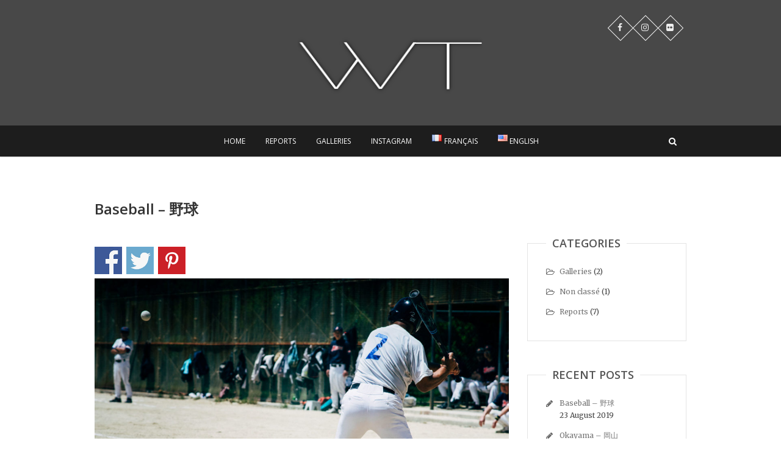

--- FILE ---
content_type: text/html; charset=UTF-8
request_url: https://wabi-tabi.com/2019/08/23/baseball-en/
body_size: 13458
content:
<!DOCTYPE html>
<html lang="en-US">
<head>
<meta charset="UTF-8" />
<link rel="profile" href="http://gmpg.org/xfn/11" />
<link rel="pingback" href="https://wabi-tabi.com/xmlrpc.php" />
<title>Baseball &#8211; 野球 &#8211; wabi-tabi</title>
<link rel='dns-prefetch' href='//www.google.com' />
<link rel='dns-prefetch' href='//fonts.googleapis.com' />
<link rel='dns-prefetch' href='//s.w.org' />
<link rel="alternate" type="application/rss+xml" title="wabi-tabi &raquo; Feed" href="https://wabi-tabi.com/en/feed/" />
<link rel="alternate" type="application/rss+xml" title="wabi-tabi &raquo; Comments Feed" href="https://wabi-tabi.com/en/comments/feed/" />
		<script type="text/javascript">
			window._wpemojiSettings = {"baseUrl":"https:\/\/s.w.org\/images\/core\/emoji\/13.0.1\/72x72\/","ext":".png","svgUrl":"https:\/\/s.w.org\/images\/core\/emoji\/13.0.1\/svg\/","svgExt":".svg","source":{"concatemoji":"https:\/\/wabi-tabi.com\/wp-includes\/js\/wp-emoji-release.min.js?ver=5.6.16"}};
			!function(e,a,t){var n,r,o,i=a.createElement("canvas"),p=i.getContext&&i.getContext("2d");function s(e,t){var a=String.fromCharCode;p.clearRect(0,0,i.width,i.height),p.fillText(a.apply(this,e),0,0);e=i.toDataURL();return p.clearRect(0,0,i.width,i.height),p.fillText(a.apply(this,t),0,0),e===i.toDataURL()}function c(e){var t=a.createElement("script");t.src=e,t.defer=t.type="text/javascript",a.getElementsByTagName("head")[0].appendChild(t)}for(o=Array("flag","emoji"),t.supports={everything:!0,everythingExceptFlag:!0},r=0;r<o.length;r++)t.supports[o[r]]=function(e){if(!p||!p.fillText)return!1;switch(p.textBaseline="top",p.font="600 32px Arial",e){case"flag":return s([127987,65039,8205,9895,65039],[127987,65039,8203,9895,65039])?!1:!s([55356,56826,55356,56819],[55356,56826,8203,55356,56819])&&!s([55356,57332,56128,56423,56128,56418,56128,56421,56128,56430,56128,56423,56128,56447],[55356,57332,8203,56128,56423,8203,56128,56418,8203,56128,56421,8203,56128,56430,8203,56128,56423,8203,56128,56447]);case"emoji":return!s([55357,56424,8205,55356,57212],[55357,56424,8203,55356,57212])}return!1}(o[r]),t.supports.everything=t.supports.everything&&t.supports[o[r]],"flag"!==o[r]&&(t.supports.everythingExceptFlag=t.supports.everythingExceptFlag&&t.supports[o[r]]);t.supports.everythingExceptFlag=t.supports.everythingExceptFlag&&!t.supports.flag,t.DOMReady=!1,t.readyCallback=function(){t.DOMReady=!0},t.supports.everything||(n=function(){t.readyCallback()},a.addEventListener?(a.addEventListener("DOMContentLoaded",n,!1),e.addEventListener("load",n,!1)):(e.attachEvent("onload",n),a.attachEvent("onreadystatechange",function(){"complete"===a.readyState&&t.readyCallback()})),(n=t.source||{}).concatemoji?c(n.concatemoji):n.wpemoji&&n.twemoji&&(c(n.twemoji),c(n.wpemoji)))}(window,document,window._wpemojiSettings);
		</script>
		<style type="text/css">
img.wp-smiley,
img.emoji {
	display: inline !important;
	border: none !important;
	box-shadow: none !important;
	height: 1em !important;
	width: 1em !important;
	margin: 0 .07em !important;
	vertical-align: -0.1em !important;
	background: none !important;
	padding: 0 !important;
}
</style>
	<link rel='stylesheet' id='sb_instagram_styles-css'  href='https://wabi-tabi.com/wp-content/plugins/instagram-feed/css/sbi-styles.min.css?ver=2.7' type='text/css' media='all' />
<link rel='stylesheet' id='wp-block-library-css'  href='https://wabi-tabi.com/wp-includes/css/dist/block-library/style.min.css?ver=5.6.16' type='text/css' media='all' />
<link rel='stylesheet' id='wc-block-vendors-style-css'  href='https://wabi-tabi.com/wp-content/plugins/woocommerce/packages/woocommerce-blocks/build/vendors-style.css?ver=4.0.0' type='text/css' media='all' />
<link rel='stylesheet' id='wc-block-style-css'  href='https://wabi-tabi.com/wp-content/plugins/woocommerce/packages/woocommerce-blocks/build/style.css?ver=4.0.0' type='text/css' media='all' />
<link rel='stylesheet' id='gdpr-css'  href='https://wabi-tabi.com/wp-content/plugins/gdpr/dist/css/public.css?ver=2.1.2' type='text/css' media='all' />
<link rel='stylesheet' id='responsive-lightbox-swipebox-css'  href='https://wabi-tabi.com/wp-content/plugins/responsive-lightbox/assets/swipebox/swipebox.min.css?ver=2.3.1' type='text/css' media='all' />
<link rel='stylesheet' id='woocommerce-layout-css'  href='https://wabi-tabi.com/wp-content/plugins/woocommerce/assets/css/woocommerce-layout.css?ver=4.9.5' type='text/css' media='all' />
<link rel='stylesheet' id='woocommerce-smallscreen-css'  href='https://wabi-tabi.com/wp-content/plugins/woocommerce/assets/css/woocommerce-smallscreen.css?ver=4.9.5' type='text/css' media='only screen and (max-width: 768px)' />
<link rel='stylesheet' id='woocommerce-general-css'  href='https://wabi-tabi.com/wp-content/plugins/woocommerce/assets/css/woocommerce.css?ver=4.9.5' type='text/css' media='all' />
<style id='woocommerce-inline-inline-css' type='text/css'>
.woocommerce form .form-row .required { visibility: visible; }
</style>
<link rel='stylesheet' id='ez-icomoon-css'  href='https://wabi-tabi.com/wp-content/plugins/easy-table-of-contents/vendor/icomoon/style.min.css?ver=2.0.15' type='text/css' media='all' />
<link rel='stylesheet' id='ez-toc-css'  href='https://wabi-tabi.com/wp-content/plugins/easy-table-of-contents/assets/css/screen.min.css?ver=2.0.15' type='text/css' media='all' />
<style id='ez-toc-inline-css' type='text/css'>
div#ez-toc-container p.ez-toc-title {font-size: 150%;}div#ez-toc-container p.ez-toc-title {font-weight: 500;}div#ez-toc-container ul li {font-size: 120%;}div#ez-toc-container {background: #fff;border: 1px solid #ddd;width: 100%;}div#ez-toc-container p.ez-toc-title {color: #0a0a0a;}div#ez-toc-container ul.ez-toc-list a {color: #0a0303;}div#ez-toc-container ul.ez-toc-list a:hover {color: #ed0000;}div#ez-toc-container ul.ez-toc-list a:visited {color: #0a0202;}
</style>
<link rel='stylesheet' id='pixgraphy-style-css'  href='https://wabi-tabi.com/wp-content/themes/pixgraphy/style.css?ver=5.6.16' type='text/css' media='all' />
<link rel='stylesheet' id='font-awesome-css'  href='https://wabi-tabi.com/wp-content/themes/pixgraphy/assets/font-awesome/css/font-awesome.min.css?ver=5.6.16' type='text/css' media='all' />
<link rel='stylesheet' id='animate-css'  href='https://wabi-tabi.com/wp-content/themes/pixgraphy/assets/wow/css/animate.min.css?ver=5.6.16' type='text/css' media='all' />
<link rel='stylesheet' id='pixgraphy-responsive-css'  href='https://wabi-tabi.com/wp-content/themes/pixgraphy/css/responsive.css?ver=5.6.16' type='text/css' media='all' />
<link rel='stylesheet' id='pixgraphy_google_fonts-css'  href='//fonts.googleapis.com/css?family=Open+Sans%3A400%2C400italic%2C600%7CMerriweather%3A400&#038;ver=5.6.16' type='text/css' media='all' />
<link rel='stylesheet' id='wp-social-sharing-css'  href='https://wabi-tabi.com/wp-content/plugins/wp-social-sharing/static/socialshare.css?ver=1.6' type='text/css' media='all' />
<script type='text/javascript' src='https://www.google.com/recaptcha/api.js?hl=en_US&#038;ver=5.6.16' id='gdpr-recaptcha-js'></script>
<script type='text/javascript' src='https://wabi-tabi.com/wp-includes/js/jquery/jquery.min.js?ver=3.5.1' id='jquery-core-js'></script>
<script type='text/javascript' src='https://wabi-tabi.com/wp-includes/js/jquery/jquery-migrate.min.js?ver=3.3.2' id='jquery-migrate-js'></script>
<script type='text/javascript' id='gdpr-js-extra'>
/* <![CDATA[ */
var GDPR = {"ajaxurl":"https:\/\/wabi-tabi.com\/wp-admin\/admin-ajax.php","logouturl":"","i18n":{"aborting":"Aborting","logging_out":"You are being logged out.","continue":"Continue","cancel":"Cancel","ok":"OK","close_account":"Close your account?","close_account_warning":"Your account will be closed and all data will be permanently deleted and cannot be recovered. Are you sure?","are_you_sure":"Are you sure?","policy_disagree":"By disagreeing you will no longer have access to our site and will be logged out."},"is_user_logged_in":"","refresh":"1"};
/* ]]> */
</script>
<script type='text/javascript' src='https://wabi-tabi.com/wp-content/plugins/gdpr/dist/js/public.js?ver=2.1.2' id='gdpr-js'></script>
<script type='text/javascript' src='https://wabi-tabi.com/wp-content/plugins/responsive-lightbox/assets/swipebox/jquery.swipebox.min.js?ver=2.3.1' id='responsive-lightbox-swipebox-js'></script>
<script type='text/javascript' src='https://wabi-tabi.com/wp-content/plugins/responsive-lightbox/assets/infinitescroll/infinite-scroll.pkgd.min.js?ver=5.6.16' id='responsive-lightbox-infinite-scroll-js'></script>
<script type='text/javascript' id='responsive-lightbox-js-extra'>
/* <![CDATA[ */
var rlArgs = {"script":"swipebox","selector":"lightbox","customEvents":"","activeGalleries":"1","animation":"1","hideCloseButtonOnMobile":"0","removeBarsOnMobile":"0","hideBars":"1","hideBarsDelay":"5000","videoMaxWidth":"1080","useSVG":"1","loopAtEnd":"0","woocommerce_gallery":"0","ajaxurl":"https:\/\/wabi-tabi.com\/wp-admin\/admin-ajax.php","nonce":"73d519edae"};
/* ]]> */
</script>
<script type='text/javascript' src='https://wabi-tabi.com/wp-content/plugins/responsive-lightbox/js/front.js?ver=2.3.1' id='responsive-lightbox-js'></script>
<!--[if lt IE 9]>
<script type='text/javascript' src='https://wabi-tabi.com/wp-content/themes/pixgraphy/js/html5.js?ver=3.7.3' id='html5-js'></script>
<![endif]-->
<link rel="https://api.w.org/" href="https://wabi-tabi.com/wp-json/" /><link rel="alternate" type="application/json" href="https://wabi-tabi.com/wp-json/wp/v2/posts/1518" /><link rel="EditURI" type="application/rsd+xml" title="RSD" href="https://wabi-tabi.com/xmlrpc.php?rsd" />
<link rel="wlwmanifest" type="application/wlwmanifest+xml" href="https://wabi-tabi.com/wp-includes/wlwmanifest.xml" /> 
<meta name="generator" content="WordPress 5.6.16" />
<meta name="generator" content="WooCommerce 4.9.5" />
<link rel="canonical" href="https://wabi-tabi.com/2019/08/23/baseball-en/" />
<link rel='shortlink' href='https://wabi-tabi.com/?p=1518' />
<link rel="alternate" type="application/json+oembed" href="https://wabi-tabi.com/wp-json/oembed/1.0/embed?url=https%3A%2F%2Fwabi-tabi.com%2F2019%2F08%2F23%2Fbaseball-en%2F" />
<link rel="alternate" type="text/xml+oembed" href="https://wabi-tabi.com/wp-json/oembed/1.0/embed?url=https%3A%2F%2Fwabi-tabi.com%2F2019%2F08%2F23%2Fbaseball-en%2F&#038;format=xml" />
	<meta name="viewport" content="width=device-width" />
	<!-- Custom CSS -->
<style type="text/css" media="screen">
#site-branding #site-title, #site-branding #site-description{
				clip: rect(1px, 1px, 1px, 1px);
				position: absolute;
			}</style>
	<noscript><style>.woocommerce-product-gallery{ opacity: 1 !important; }</style></noscript>
	<link rel="alternate" href="https://wabi-tabi.com/2019/08/23/baseball/" hreflang="fr" />
<link rel="alternate" href="https://wabi-tabi.com/2019/08/23/baseball-en/" hreflang="en" />
<link rel="icon" href="https://wabi-tabi.com/wp-content/uploads/2018/09/cropped-favicon-32x32.png" sizes="32x32" />
<link rel="icon" href="https://wabi-tabi.com/wp-content/uploads/2018/09/cropped-favicon-192x192.png" sizes="192x192" />
<link rel="apple-touch-icon" href="https://wabi-tabi.com/wp-content/uploads/2018/09/cropped-favicon-180x180.png" />
<meta name="msapplication-TileImage" content="https://wabi-tabi.com/wp-content/uploads/2018/09/cropped-favicon-270x270.png" />
		<style type="text/css" id="wp-custom-css">
			/*
You can add your own CSS here.
a { color: #ed0000; }
Click the help icon above to learn more.
*/
a { color: #ed0000; }
		</style>
		</head>
<body class="post-template-default single single-post postid-1518 single-format-standard wp-custom-logo wp-embed-responsive theme-pixgraphy woocommerce-no-js">
	<div id="page" class="hfeed site">
	<a class="skip-link screen-reader-text" href="#content">Skip to content</a>
<!-- Masthead ============================================= -->
<header id="masthead" class="site-header" role="banner">
		<div class="top-header" style="background-image:url('https://bindle.9734.fr/wp-content/uploads/2018/08/cropped-banniere-2.jpg');" >
			<div class="container clearfix">
				<div class="header-social-block">	<div class="social-links clearfix">
		<ul>
		<li><a target="_blank" href="https://www.facebook.com/herveyannick"><i class="fa fa-facebook"></i></a></li><li><a target="_blank" href="http://instagram.com/dvalinlegris"><i class="fa fa-instagram"></i></a></li><li><a target="_blank" href="http://flickr.com/dvalinlegris"><i class="fa fa-flickr"></i></a></li>		</ul>

	</div><!-- end .social-links -->
</div><!-- end .header-social-block --><div id="site-branding"><a href="https://wabi-tabi.com/en/" class="custom-logo-link" rel="home"><img width="400" height="150" src="https://wabi-tabi.com/wp-content/uploads/2019/01/logo_wabi-tabi_test3.png" class="custom-logo" alt="wabi-tabi" srcset="https://wabi-tabi.com/wp-content/uploads/2019/01/logo_wabi-tabi_test3.png 400w, https://wabi-tabi.com/wp-content/uploads/2019/01/logo_wabi-tabi_test3-300x113.png 300w" sizes="(max-width: 400px) 100vw, 400px" /></a> <h2 id="site-title"> 			<a href="https://wabi-tabi.com/en/" title="wabi-tabi" rel="home"> wabi-tabi </a>
			 </h2> <!-- end .site-title --> 				<div id="site-description"> Pics and sounds from Japan by Yannick HERVE </div> <!-- end #site-description -->
			</div>			</div> <!-- end .container -->
		</div> <!-- end .top-header -->
				<!-- Main Header============================================= -->
				<div id="sticky_header">
					<div class="container clearfix">
						<!-- Main Nav ============================================= -->
																		<nav id="site-navigation" class="main-navigation clearfix" role="navigation" aria-label="Main Menu">
							<button class="menu-toggle" aria-controls="primary-menu" aria-expanded="false" type="button">
								<span class="line-one"></span>
					  			<span class="line-two"></span>
					  			<span class="line-three"></span>
						  	</button>
							<ul id="primary-menu" class="menu nav-menu"><li id="menu-item-1013" class="menu-item menu-item-type-custom menu-item-object-custom menu-item-home menu-item-1013"><a href="http://wabi-tabi.com/en/">Home</a></li>
<li id="menu-item-1017" class="menu-item menu-item-type-custom menu-item-object-custom menu-item-1017"><a href="http://wabi-tabi.com/category/reports-en/">Reports</a></li>
<li id="menu-item-1018" class="menu-item menu-item-type-custom menu-item-object-custom menu-item-1018"><a href="http://wabi-tabi.com/category/galleries/">Galleries</a></li>
<li id="menu-item-1023" class="menu-item menu-item-type-post_type menu-item-object-page menu-item-1023"><a href="https://wabi-tabi.com/instagram-2/">Instagram</a></li>
<li id="menu-item-1014-fr" class="lang-item lang-item-39 lang-item-fr lang-item-first menu-item menu-item-type-custom menu-item-object-custom menu-item-1014-fr"><a href="https://wabi-tabi.com/2019/08/23/baseball/" hreflang="fr-FR" lang="fr-FR"><img src="[data-uri]" title="Français (fr_FR)" alt="Français" width="16" height="11" style="width: 16px; height: 11px;" /><span style="margin-left:0.3em;">Français</span></a></li>
<li id="menu-item-1014-en" class="lang-item lang-item-36 lang-item-en current-lang menu-item menu-item-type-custom menu-item-object-custom menu-item-1014-en"><a href="https://wabi-tabi.com/2019/08/23/baseball-en/" hreflang="en-US" lang="en-US"><img src="[data-uri]" title="English (en_US)" alt="English" width="16" height="11" style="width: 16px; height: 11px;" /><span style="margin-left:0.3em;">English</span></a></li>
</ul>						</nav> <!-- end #site-navigation -->
													<button id="search-toggle" class="header-search"></button>
							<div id="search-box" class="clearfix">
								<form class="search-form" action="https://wabi-tabi.com/en/" method="get">
		<input type="search" name="s" class="search-field" placeholder="Search &hellip;" autocomplete="off">
	<button type="submit" class="search-submit"><i class="fa fa-search"></i></button>
	</form> <!-- end .search-form -->							</div>  <!-- end #search-box -->
						</div> <!-- end .container -->
			</div> <!-- end #sticky_header --></header> <!-- end #masthead -->
<!-- Main Page Start ============================================= -->
<div id="content">
<div class="container clearfix">
	<div class="page-header">
					<h1 class="page-title">Baseball &#8211; 野球</h1>
			<!-- .page-title -->
						<!-- .breadcrumb -->
	</div>
	<!-- .page-header -->
	
<div id="primary">
	<main id="main" class="site-main clearfix">
				<article id="post-1518" class="post-1518 post type-post status-publish format-standard has-post-thumbnail hentry category-non-classe">
				<header class="entry-header">
									</header> <!-- end .entry-header -->
						<div class="entry-content clearfix">
					<div class="social-sharing ss-social-sharing">
				        <a onclick="return ss_plugin_loadpopup_js(this);" rel="external nofollow" class="ss-button-facebook" href="http://www.facebook.com/sharer/sharer.php?u=https%3A%2F%2Fwabi-tabi.com%2F2019%2F08%2F23%2Fbaseball-en%2F" target="_blank" >Share on Facebook</a><a onclick="return ss_plugin_loadpopup_js(this);" rel="external nofollow" class="ss-button-twitter" href="http://twitter.com/intent/tweet/?text=Baseball+-+%E9%87%8E%E7%90%83&url=https%3A%2F%2Fwabi-tabi.com%2F2019%2F08%2F23%2Fbaseball-en%2F" target="_blank">Share on Twitter</a><a onclick="return ss_plugin_loadpopup_js(this);" rel="external nofollow" class="ss-button-pinterest" href="http://pinterest.com/pin/create/button/?url=https%3A%2F%2Fwabi-tabi.com%2F2019%2F08%2F23%2Fbaseball-en%2F&media=https%3A%2F%2Fwabi-tabi.com%2Fwp-content%2Fuploads%2F2019%2F08%2FOsaka-Baseball-7-300x200.jpg&description=Baseball+-+%E9%87%8E%E7%90%83" target="_blank" >Share on Pinterest</a>	        	    </div>
	    
<figure class="wp-block-image"><a href="http://wabi-tabi.com/wp-content/uploads/2019/08/Osaka-Baseball-7.jpg" data-rel="lightbox-image-0" data-rl_title="Baseball, national japanese sport" data-rl_caption="" title="Baseball, national japanese sport"><img loading="lazy" width="1024" height="683" src="http://wabi-tabi.com/wp-content/uploads/2019/08/Osaka-Baseball-7-1024x683.jpg" alt="" class="wp-image-1531" srcset="https://wabi-tabi.com/wp-content/uploads/2019/08/Osaka-Baseball-7-1024x683.jpg 1024w, https://wabi-tabi.com/wp-content/uploads/2019/08/Osaka-Baseball-7-300x200.jpg 300w, https://wabi-tabi.com/wp-content/uploads/2019/08/Osaka-Baseball-7-768x512.jpg 768w, https://wabi-tabi.com/wp-content/uploads/2019/08/Osaka-Baseball-7-600x400.jpg 600w, https://wabi-tabi.com/wp-content/uploads/2019/08/Osaka-Baseball-7.jpg 1920w" sizes="(max-width: 1024px) 100vw, 1024px" /></a><figcaption>Baseball, Japan&#8217;s national sport</figcaption></figure>



<p class="has-drop-cap">If Japan is well known for sports like sumo or many martial arts like karate or judo, many people do not know Japanese love for baseball. However, this american sport is so much practices in the archipelago that it is the only foreign discipline to have its own kanjis (野球 &#8211; Yakyuu).</p>



<div id="ez-toc-container" class="ez-toc-v2_0_15 counter-hierarchy counter-decimal">
<nav><ul class="ez-toc-list ez-toc-list-level-1"><li class="ez-toc-page-1 ez-toc-heading-level-3"><a class="ez-toc-link ez-toc-heading-1" href="#Baseball_in_Japan" title="Baseball in Japan">Baseball in Japan</a></li><li class="ez-toc-page-1 ez-toc-heading-level-3"><a class="ez-toc-link ez-toc-heading-2" href="#Baseball%E2%80%99s_rules" title="Baseball&#8217;s rules">Baseball&#8217;s rules</a></li><li class="ez-toc-page-1 ez-toc-heading-level-3"><a class="ez-toc-link ez-toc-heading-3" href="#A_ubiquitous_sport" title="A ubiquitous sport">A ubiquitous sport</a></li><li class="ez-toc-page-1 ez-toc-heading-level-3"><a class="ez-toc-link ez-toc-heading-4" href="#Match_in_Koshien" title="Match in Koshien">Match in Koshien</a></li></ul></nav></div>
<h3><span class="ez-toc-section" id="Baseball_in_Japan"></span>Baseball in Japan<span class="ez-toc-section-end"></span></h3>



<p>Appeared at the end of the 19th century thanks to the influence of the United States, baseball quickly became a university sport and tournaments between Japanese and American players were organized. Following a tournament held in Yokohama in which the Japanese emerged largely victorious (29-4), the popularity of this discipline has continued to grow.</p>



<p>It was not until the 1920s that a professional practice emerged in Japan and 1936 that the first professional league was created. Today, the importance of baseball is such that there are two professional leagues: the Central League for the old teams and the Pacific League for the new teams.</p>



<p>The main differences with the MLB (Major League of Baseball in the United States) lie in strike zone, ball and pitch that are smaller. For the rest, the rules are much the same.</p>



<hr class="wp-block-separator"/>



<h3><span class="ez-toc-section" id="Baseball%E2%80%99s_rules"></span>Baseball&#8217;s rules<span class="ez-toc-section-end"></span></h3>



<p>Before this trip, I knew absolutely nothing about the sport. When François joined me in Osaka in May, he offered to go see a game of hanshin Tigers, the team in the city, at Koshien Stadium, Japan&#8217;s oldest professional stadium. Thanks to him I was able to discover the atmosphere of the stadium, the enthusiasm of the fans and the rules he explained to me during the match.</p>



<p>Baseball is played on two teams and takes place in 9 rounds. Each round is divided into two : each team plays on attack and defense. The attacking team is the batter alone, the defenders are the pitcher, the catcher and the other defenders, numbering 7, on the field at specific locations.</p>



<p>The game is played as follows : the pitcher must throw the ball from the mound, located in the center of the bases, to the catcher while the batter, located in between at the home plate, must intercept the ball and send it to the field using his bat (aluminum or wood). Defenders on the field must catch the ball and send it back to the playing area as quickly as possible.</p>



<p>If the pitcher manages to throw 3 balls into the strike zone (or catch zone, see image below) without the batter hitting the ball, the batter is eliminated. If the pitcher misses the strike zone, the referee will report a &#8220;false ball.&#8221; The pitcher is eliminated after 4 false balls. The half-round ends after 3 batters eliminations. If a pitcher is eliminated, every batters on field can move forward to the next base.</p>



<figure class="wp-block-image"><a href="http://wabi-tabi.com/wp-content/uploads/2019/08/Strike_zone_Fr.jpg" data-rel="lightbox-image-1" data-rl_title="La fameuse strike zone (source Wikipedia)" data-rl_caption="" title="La fameuse strike zone (source Wikipedia)"><img loading="lazy" width="1009" height="761" src="http://wabi-tabi.com/wp-content/uploads/2019/08/Strike_zone_Fr.jpg" alt="" class="wp-image-1539" srcset="https://wabi-tabi.com/wp-content/uploads/2019/08/Strike_zone_Fr.jpg 1009w, https://wabi-tabi.com/wp-content/uploads/2019/08/Strike_zone_Fr-300x226.jpg 300w, https://wabi-tabi.com/wp-content/uploads/2019/08/Strike_zone_Fr-768x579.jpg 768w, https://wabi-tabi.com/wp-content/uploads/2019/08/Strike_zone_Fr-600x453.jpg 600w" sizes="(max-width: 1009px) 100vw, 1009px" /></a><figcaption>The famous strike zone (source Wikipedia)</figcaption></figure>



<p>To score a point, a batter must go around the field through the 3 bases and the home plate by turning counterclockwise. He must therefore hit the ball so that he has time to reach at least the first base. If he succeeds, he will then have to, when a new batter hits, reach a new base to hope to score a point at the end. If the defenders manage to return the ball to the base that the batter was aiming for before he reached it, he is then eliminated.</p>



<p>In short, baseball is a sport of <strong>talent</strong> (<em>precision of pitcher and batter, running speed, ability to quickly react since some balls reach more than 130km/h</em>) <strong>strategy </strong>(<em>Which throw should the pitcher do ? Where to send the ball to have enough time to run ? Which batsman to place when you have full bases and you can score a lot of points in one shot ? How best to manage players&#8217; energy ?</em>). No wonder that japanese people love so much such a technical discipline…</p>



<p>To see more clearly in these stories of bases and diamonds, I propose a diagram that presents the topology of a baseball field (the dimensions are those of an american field).</p>



<figure class="wp-block-image"><a href="http://wabi-tabi.com/wp-content/uploads/2019/08/Baseball_dimensions_french.jpg" data-rel="lightbox-image-2" data-rl_title="Plan d&#8217;un terrain de baseball" data-rl_caption="" title="Plan d&#8217;un terrain de baseball"><img loading="lazy" width="1024" height="785" src="http://wabi-tabi.com/wp-content/uploads/2019/08/Baseball_dimensions_french-1024x785.jpg" alt="" class="wp-image-1538" srcset="https://wabi-tabi.com/wp-content/uploads/2019/08/Baseball_dimensions_french-1024x785.jpg 1024w, https://wabi-tabi.com/wp-content/uploads/2019/08/Baseball_dimensions_french-300x230.jpg 300w, https://wabi-tabi.com/wp-content/uploads/2019/08/Baseball_dimensions_french-768x589.jpg 768w, https://wabi-tabi.com/wp-content/uploads/2019/08/Baseball_dimensions_french-600x460.jpg 600w, https://wabi-tabi.com/wp-content/uploads/2019/08/Baseball_dimensions_french.jpg 1286w" sizes="(max-width: 1024px) 100vw, 1024px" /></a><figcaption>Map of an American baseball field (source Wikipedia)</figcaption></figure>



<hr class="wp-block-separator"/>



<h3><span class="ez-toc-section" id="A_ubiquitous_sport"></span>A ubiquitous sport<span class="ez-toc-section-end"></span></h3>



<figure class="wp-block-image"><a href="http://wabi-tabi.com/wp-content/uploads/2019/08/Osaka-Baseball-4.jpg" data-rel="lightbox-image-3" data-rl_title="Osaka &#8211; Baseball-4" data-rl_caption="" title="Osaka &#8211; Baseball-4"><img loading="lazy" width="1024" height="683" src="http://wabi-tabi.com/wp-content/uploads/2019/08/Osaka-Baseball-4-1024x683.jpg" alt="" class="wp-image-1534" srcset="https://wabi-tabi.com/wp-content/uploads/2019/08/Osaka-Baseball-4-1024x683.jpg 1024w, https://wabi-tabi.com/wp-content/uploads/2019/08/Osaka-Baseball-4-300x200.jpg 300w, https://wabi-tabi.com/wp-content/uploads/2019/08/Osaka-Baseball-4-768x512.jpg 768w, https://wabi-tabi.com/wp-content/uploads/2019/08/Osaka-Baseball-4-600x400.jpg 600w, https://wabi-tabi.com/wp-content/uploads/2019/08/Osaka-Baseball-4.jpg 1920w" sizes="(max-width: 1024px) 100vw, 1024px" /></a><figcaption>Training between skyscrapers and river</figcaption></figure>



<p>Besides the sport itself, which I find rather interesting to watch, what marked me in Japan is its ubiquity. As soon as you find a corner of grass, you can see young people playing baseball. Either simple throws, or downright games, improvised or not, in the heart of the city. This is especially true in Osaka where I spent many saturday afternoons walking along the various rivers of the city.</p>


<p><code class="rl-shortcode"><div class="rl-gallery-container rl-loading" id="rl-gallery-container-1" data-gallery_id="1544"> <div class="rl-gallery rl-basicgrid-gallery rl-hover-effect-2 rl-hover-icon-2" id="rl-gallery-1" data-gallery_no="1"> <div class="rl-gallery-item"><a href="https://wabi-tabi.com/wp-content/uploads/2019/08/Osaka-Baseball-3.jpg" title="Le lanceur en plein élan" data-rl_title="Le lanceur en plein élan" class="rl-gallery-link" data-rl_caption="" data-rel="lightbox-gallery-1"><img src="https://wabi-tabi.com/wp-content/uploads/2019/08/Osaka-Baseball-3-768x512.jpg" width="768" height="512" /><span class="rl-gallery-caption"><span class="rl-gallery-item-title">Le lanceur en plein élan</span></span></a></div><div class="rl-gallery-item"><a href="https://wabi-tabi.com/wp-content/uploads/2019/08/Osaka-Baseball.jpg" title="Les bords de rivière sont parfaits pour le sport en plein air" data-rl_title="Les bords de rivière sont parfaits pour le sport en plein air" class="rl-gallery-link" data-rl_caption="" data-rel="lightbox-gallery-1"><img src="https://wabi-tabi.com/wp-content/uploads/2019/08/Osaka-Baseball-768x512.jpg" width="768" height="512" /><span class="rl-gallery-caption"><span class="rl-gallery-item-title">Les bords de rivière sont parfaits pour le sport en plein air</span></span></a></div> </div> </div></code></p>


<p>There are students, schoolchildren, retired people, families, playing everywhere. And some are far from bad ! An interesting fact is that the Japanese Student Baseball League organizes an annual national tournament with the final taking place in Koshien stadium. Like if the student soccer competition would end in the Stade de France.</p>


<p><code class="rl-shortcode"><div class="rl-gallery-container rl-loading" id="rl-gallery-container-2" data-gallery_id="1458"> <div class="rl-gallery rl-basicgrid-gallery rl-hover-effect-2 rl-hover-icon-2" id="rl-gallery-2" data-gallery_no="2"> <div class="rl-gallery-item"><a href="https://wabi-tabi.com/wp-content/uploads/2019/08/Osaka-Baseball-5.jpg" title="Entrainement au lancers près d&#8217;un pont de chemin de fer" data-rl_title="Entrainement au lancers près d&#8217;un pont de chemin de fer" class="rl-gallery-link" data-rl_caption="" data-rel="lightbox-gallery-2"><img src="https://wabi-tabi.com/wp-content/uploads/2019/08/Osaka-Baseball-5-768x512.jpg" width="768" height="512" /><span class="rl-gallery-caption"><span class="rl-gallery-item-title">Entrainement au lancers près d&#8217;un pont de chemin de fer</span></span></a></div><div class="rl-gallery-item"><a href="https://wabi-tabi.com/wp-content/uploads/2019/08/Osaka-Baseball-2.jpg" title="Equipe de filles s&#8217;entrainant un samedi après midi" data-rl_title="Equipe de filles s&#8217;entrainant un samedi après midi" class="rl-gallery-link" data-rl_caption="" data-rel="lightbox-gallery-2"><img src="https://wabi-tabi.com/wp-content/uploads/2019/08/Osaka-Baseball-2-768x512.jpg" width="768" height="512" /><span class="rl-gallery-caption"><span class="rl-gallery-item-title">Equipe de filles s&#8217;entrainant un samedi après midi</span></span></a></div> </div> </div></code></p>


<p>Whether they are professionals or just enthusiasts, they always manage to play in the best possible conditions. Even in public parks, there is always enough stuff to draw the lines properly, which are precisely measured. All have good equipment to play (shoes, bats, balls of official size, protections &#8230;) and they spray water on the ground to avoid dust, like the pros!</p>


<p><code class="rl-shortcode"><div class="rl-gallery-container rl-loading" id="rl-gallery-container-3" data-gallery_id="1546"> <div class="rl-gallery rl-basicgrid-gallery rl-hover-effect-2 rl-hover-icon-2" id="rl-gallery-3" data-gallery_no="3"> <div class="rl-gallery-item"><a href="https://wabi-tabi.com/wp-content/uploads/2019/08/Osaka-Baseball-6.jpg" title="Deux équipes de retraités sur le point de s&#8217;affonter, mais avant il faut tracer les lignes" data-rl_title="Deux équipes de retraités sur le point de s&#8217;affonter, mais avant il faut tracer les lignes" class="rl-gallery-link" data-rl_caption="" data-rel="lightbox-gallery-3"><img src="https://wabi-tabi.com/wp-content/uploads/2019/08/Osaka-Baseball-6-768x512.jpg" width="768" height="512" /><span class="rl-gallery-caption"><span class="rl-gallery-item-title">Deux équipes de retraités sur le point de s&#8217;affonter, mais avant il faut tracer les lignes</span></span></a></div><div class="rl-gallery-item"><a href="https://wabi-tabi.com/wp-content/uploads/2019/08/Osaka-Baseball-8.jpg" title="Equipe de jeunes sous le soleil de mai à Osaka" data-rl_title="Equipe de jeunes sous le soleil de mai à Osaka" class="rl-gallery-link" data-rl_caption="" data-rel="lightbox-gallery-3"><img src="https://wabi-tabi.com/wp-content/uploads/2019/08/Osaka-Baseball-8-768x512.jpg" width="768" height="512" /><span class="rl-gallery-caption"><span class="rl-gallery-item-title">Equipe de jeunes sous le soleil de mai à Osaka</span></span></a></div> </div> </div></code></p>


<hr class="wp-block-separator"/>



<h3><span class="ez-toc-section" id="Match_in_Koshien"></span>Match in Koshien<span class="ez-toc-section-end"></span></h3>



<figure class="wp-block-audio"><audio controls src="http://wabi-tabi.com/wp-content/uploads/2019/08/baseball.mp3"></audio><figcaption>Little sample of the atmosphere in Koshien Stadium !</figcaption></figure>



<p>I offer you a little photographic and audio feedback on the match I attended at the Koshien Stadium, between the Hanshin Tigers of Osaka and the Chunichi Dragons of Nagoya. I hope you can feel the atmosphere in the stadium : everyone sings (and knows the song dedicated to each player!), claps their hands or hits mini plastic bats to the rhythm of the brass band, and drops a multitude of balloons in the colors of the team when the victory comes.</p>


<p><code class="rl-shortcode"><div class="rl-gallery-container rl-loading" id="rl-gallery-container-4" data-gallery_id="1548"> <div class="rl-gallery rl-basicgrid-gallery rl-hover-effect-2 rl-hover-icon-2" id="rl-gallery-4" data-gallery_no="4"> <div class="rl-gallery-item"><a href="https://wabi-tabi.com/wp-content/uploads/2019/08/Osaka-Baseball-9.jpg" title="Tableau annonçant le match de la soirée devant le stade" data-rl_title="Tableau annonçant le match de la soirée devant le stade" class="rl-gallery-link" data-rl_caption="" data-rel="lightbox-gallery-4"><img src="https://wabi-tabi.com/wp-content/uploads/2019/08/Osaka-Baseball-9-768x512.jpg" width="768" height="512" /><span class="rl-gallery-caption"><span class="rl-gallery-item-title">Tableau annonçant le match de la soirée devant le stade</span></span></a></div><div class="rl-gallery-item"><a href="https://wabi-tabi.com/wp-content/uploads/2019/08/Osaka-Baseball-15.jpg" title="Une partie de la fanfare sous l&#8217;étendard &#8220;Kansai Spirit&#8221;" data-rl_title="Une partie de la fanfare sous l&#8217;étendard &#8220;Kansai Spirit&#8221;" class="rl-gallery-link" data-rl_caption="" data-rel="lightbox-gallery-4"><img src="https://wabi-tabi.com/wp-content/uploads/2019/08/Osaka-Baseball-15-768x512.jpg" width="768" height="512" /><span class="rl-gallery-caption"><span class="rl-gallery-item-title">Une partie de la fanfare sous l&#8217;étendard &#8220;Kansai Spirit&#8221;</span></span></a></div><div class="rl-gallery-item"><a href="https://wabi-tabi.com/wp-content/uploads/2019/08/Osaka-Baseball-12.jpg" title="Hanshin en défense, concentration maximale" data-rl_title="Hanshin en défense, concentration maximale" class="rl-gallery-link" data-rl_caption="" data-rel="lightbox-gallery-4"><img src="https://wabi-tabi.com/wp-content/uploads/2019/08/Osaka-Baseball-12-768x512.jpg" width="768" height="512" /><span class="rl-gallery-caption"><span class="rl-gallery-item-title">Hanshin en défense, concentration maximale</span></span></a></div><div class="rl-gallery-item"><a href="https://wabi-tabi.com/wp-content/uploads/2019/08/Osaka-Baseball-10.jpg" title="Les maillots jaunes de la tribune des supporters" data-rl_title="Les maillots jaunes de la tribune des supporters" class="rl-gallery-link" data-rl_caption="" data-rel="lightbox-gallery-4"><img src="https://wabi-tabi.com/wp-content/uploads/2019/08/Osaka-Baseball-10-768x512.jpg" width="768" height="512" /><span class="rl-gallery-caption"><span class="rl-gallery-item-title">Les maillots jaunes de la tribune des supporters</span></span></a></div><div class="rl-gallery-item"><a href="https://wabi-tabi.com/wp-content/uploads/2019/08/Osaka-Baseball-11.jpg" title="Les bières sont servie au fut, directement dans les rangées de spectateurs par ces courageuses jeunes filles&#8230;" data-rl_title="Les bières sont servie au fut, directement dans les rangées de spectateurs par ces courageuses jeunes filles&#8230;" class="rl-gallery-link" data-rl_caption="" data-rel="lightbox-gallery-4"><img src="https://wabi-tabi.com/wp-content/uploads/2019/08/Osaka-Baseball-11-768x512.jpg" width="768" height="512" /><span class="rl-gallery-caption"><span class="rl-gallery-item-title">Les bières sont servie au fut, directement dans les rangées de spectateurs par ces courageuses jeunes filles&#8230;</span></span></a></div><div class="rl-gallery-item"><a href="https://wabi-tabi.com/wp-content/uploads/2019/08/Osaka-Baseball-14.jpg" title="Certains supporters sont très concentrés également" data-rl_title="Certains supporters sont très concentrés également" class="rl-gallery-link" data-rl_caption="" data-rel="lightbox-gallery-4"><img src="https://wabi-tabi.com/wp-content/uploads/2019/08/Osaka-Baseball-14-768x512.jpg" width="768" height="512" /><span class="rl-gallery-caption"><span class="rl-gallery-item-title">Certains supporters sont très concentrés également</span></span></a></div><div class="rl-gallery-item"><a href="https://wabi-tabi.com/wp-content/uploads/2019/08/Osaka-Baseball-17.jpg" title="Préparation des ballons avant&#8230;" data-rl_title="Préparation des ballons avant&#8230;" class="rl-gallery-link" data-rl_caption="" data-rel="lightbox-gallery-4"><img src="https://wabi-tabi.com/wp-content/uploads/2019/08/Osaka-Baseball-17-768x512.jpg" width="768" height="512" /><span class="rl-gallery-caption"><span class="rl-gallery-item-title">Préparation des ballons avant&#8230;</span></span></a></div><div class="rl-gallery-item"><a href="https://wabi-tabi.com/wp-content/uploads/2019/08/Osaka-Baseball-18.jpg" title="&#8230; de laisser exploser sa joie lorsque la victoire est acquise !" data-rl_title="&#8230; de laisser exploser sa joie lorsque la victoire est acquise !" class="rl-gallery-link" data-rl_caption="" data-rel="lightbox-gallery-4"><img src="https://wabi-tabi.com/wp-content/uploads/2019/08/Osaka-Baseball-18-768x512.jpg" width="768" height="512" /><span class="rl-gallery-caption"><span class="rl-gallery-item-title">&#8230; de laisser exploser sa joie lorsque la victoire est acquise !</span></span></a></div> </div> </div></code></p>


<p>That night, the Tigers won 7 points to 3 ! Thanks again to François for introducing me to baseball, as I never had a great interest in collective sports&#8230;</p>



<figure class="wp-block-image"><a href="http://wabi-tabi.com/wp-content/uploads/2019/08/Osaka-Baseball-19.jpg" data-rel="lightbox-image-4" data-rl_title="Un fan heureux !" data-rl_caption="" title="Un fan heureux !"><img loading="lazy" width="1024" height="683" src="http://wabi-tabi.com/wp-content/uploads/2019/08/Osaka-Baseball-19-1024x683.jpg" alt="" class="wp-image-1529" srcset="https://wabi-tabi.com/wp-content/uploads/2019/08/Osaka-Baseball-19-1024x683.jpg 1024w, https://wabi-tabi.com/wp-content/uploads/2019/08/Osaka-Baseball-19-300x200.jpg 300w, https://wabi-tabi.com/wp-content/uploads/2019/08/Osaka-Baseball-19-768x512.jpg 768w, https://wabi-tabi.com/wp-content/uploads/2019/08/Osaka-Baseball-19-600x400.jpg 600w, https://wabi-tabi.com/wp-content/uploads/2019/08/Osaka-Baseball-19.jpg 1920w" sizes="(max-width: 1024px) 100vw, 1024px" /></a><figcaption>A happy fan!</figcaption></figure>



<p></p>
		</div> <!-- .entry-content -->
						<footer class="entry-footer">
									</footer> <!-- .entry-meta -->
							<ul class="default-wp-page clearfix">
					<li class="previous"> <a href="https://wabi-tabi.com/2019/07/10/okayama-en/" rel="prev"><span class="meta-nav">&larr;</span> Okayama &#8211; 岡山</a> </li>
					<li class="next">  </li>
				</ul>
					
<div id="comments" class="comments-area">
			</div> <!-- .comments-area -->			</article>
		</section> <!-- .post -->
		</main> <!-- #main -->
	</div> <!-- #primary -->

<aside id="secondary" role="complementary">
    <aside id="categories-2" class="widget widget_categories"><h2 class="widget-title">Categories</h2>
			<ul>
					<li class="cat-item cat-item-716"><a href="https://wabi-tabi.com/category/galleries/">Galleries</a> (2)
</li>
	<li class="cat-item cat-item-1"><a href="https://wabi-tabi.com/category/non-classe/">Non classé</a> (1)
</li>
	<li class="cat-item cat-item-713"><a href="https://wabi-tabi.com/category/reports-en/">Reports</a> (7)
</li>
			</ul>

			</aside>
		<aside id="recent-posts-4" class="widget widget_recent_entries">
		<h2 class="widget-title">Recent Posts</h2>
		<ul>
											<li>
					<a href="https://wabi-tabi.com/2019/08/23/baseball-en/" aria-current="page">Baseball &#8211; 野球</a>
											<span class="post-date">23 August 2019</span>
									</li>
											<li>
					<a href="https://wabi-tabi.com/2019/07/10/okayama-en/">Okayama &#8211; 岡山</a>
											<span class="post-date">10 July 2019</span>
									</li>
											<li>
					<a href="https://wabi-tabi.com/2019/05/15/ramen-2/">Rāmen &#8211; ラーメン</a>
											<span class="post-date">15 May 2019</span>
									</li>
					</ul>

		</aside></aside> <!-- #secondary -->
</div> <!-- end .container -->
</div> <!-- end #content -->
<!-- Footer Start ============================================= -->
<footer id="colophon" class="site-footer clearfix" role="contentinfo">
<div class="site-info" style="background-image:url('http://bindle.9734.fr/wp-content/uploads/2018/08/banniere.jpg');" >
	<div class="container">
		<div class="social-links clearfix">
		<ul>
		<li><a target="_blank" href="https://www.facebook.com/herveyannick"><i class="fa fa-facebook"></i></a></li><li><a target="_blank" href="http://instagram.com/dvalinlegris"><i class="fa fa-instagram"></i></a></li><li><a target="_blank" href="http://flickr.com/dvalinlegris"><i class="fa fa-flickr"></i></a></li>		</ul>

	</div><!-- end .social-links -->
<div class="copyright">					&copy; 2026			<a title="wabi-tabi" target="_blank" href="https://wabi-tabi.com/en/">wabi-tabi</a> | 
							Designed by: <a title="Theme Freesia" target="_blank" href="https://themefreesia.com">Theme Freesia</a> | 
							Powered by: <a title="WordPress" target="_blank" href="http://wordpress.org">WordPress</a>
						</div>
					<div style="clear:both;"></div>
		</div> <!-- end .container -->
	</div> <!-- end .site-info -->
		<button class="go-to-top"><a title="Go to Top" href="#masthead"><i class="fa fa-angle-double-up"></i></a></button> <!-- end .go-to-top -->
	</footer> <!-- end #colophon -->
</div> <!-- end #page -->
<div class="gdpr gdpr-overlay"></div>
<div class="gdpr gdpr-general-confirmation">
	<div class="gdpr-wrapper">
		<header>
			<div class="gdpr-box-title">
				<h3></h3>
				<span class="gdpr-close"></span>
			</div>
		</header>
		<div class="gdpr-content">
			<p></p>
		</div>
		<footer>
			<button class="gdpr-ok" data-callback="closeNotification">OK</button>
		</footer>
	</div>
</div>
<!-- Instagram Feed JS -->
<script type="text/javascript">
var sbiajaxurl = "https://wabi-tabi.com/wp-admin/admin-ajax.php";
</script>
	<script type="text/javascript">
		(function () {
			var c = document.body.className;
			c = c.replace(/woocommerce-no-js/, 'woocommerce-js');
			document.body.className = c;
		})()
	</script>
	<link rel='stylesheet' id='responsive-lightbox-gallery-css'  href='https://wabi-tabi.com/wp-content/plugins/responsive-lightbox/css/gallery.css?ver=2.3.1' type='text/css' media='all' />
<style id='responsive-lightbox-gallery-inline-css' type='text/css'>

					.rl-gallery .rl-gallery-link {
						border: 0px solid #000000;
					}
					.rl-gallery .rl-gallery-link .rl-gallery-item-title {
						color: #ffffff;
					}
					.rl-gallery .rl-gallery-link .rl-gallery-item-caption {
						color: #cccccc;
					}
					.rl-gallery .rl-gallery-link .rl-gallery-caption,
					.rl-gallery .rl-gallery-link:after {
						background-color: rgba( 0, 0, 0, 0.8 );
					}
					[class^="rl-hover-icon-"] .rl-gallery-link:before,
					[class*=" rl-hover-icon-"] .rl-gallery-link:before {
						color: #ffffff;
						background-color: rgba( 0, 0, 0, 0.8 );
					}
				

					.rl-gallery .rl-gallery-link {
						border: 0px solid #000000;
					}
					.rl-gallery .rl-gallery-link .rl-gallery-item-title {
						color: #ffffff;
					}
					.rl-gallery .rl-gallery-link .rl-gallery-item-caption {
						color: #cccccc;
					}
					.rl-gallery .rl-gallery-link .rl-gallery-caption,
					.rl-gallery .rl-gallery-link:after {
						background-color: rgba( 0, 0, 0, 0.8 );
					}
					[class^="rl-hover-icon-"] .rl-gallery-link:before,
					[class*=" rl-hover-icon-"] .rl-gallery-link:before {
						color: #ffffff;
						background-color: rgba( 0, 0, 0, 0.8 );
					}
				

					.rl-gallery .rl-gallery-link {
						border: 0px solid #000000;
					}
					.rl-gallery .rl-gallery-link .rl-gallery-item-title {
						color: #ffffff;
					}
					.rl-gallery .rl-gallery-link .rl-gallery-item-caption {
						color: #cccccc;
					}
					.rl-gallery .rl-gallery-link .rl-gallery-caption,
					.rl-gallery .rl-gallery-link:after {
						background-color: rgba( 0, 0, 0, 0.8 );
					}
					[class^="rl-hover-icon-"] .rl-gallery-link:before,
					[class*=" rl-hover-icon-"] .rl-gallery-link:before {
						color: #ffffff;
						background-color: rgba( 0, 0, 0, 0.8 );
					}
				

					.rl-gallery .rl-gallery-link {
						border: 0px solid #000000;
					}
					.rl-gallery .rl-gallery-link .rl-gallery-item-title {
						color: #ffffff;
					}
					.rl-gallery .rl-gallery-link .rl-gallery-item-caption {
						color: #cccccc;
					}
					.rl-gallery .rl-gallery-link .rl-gallery-caption,
					.rl-gallery .rl-gallery-link:after {
						background-color: rgba( 0, 0, 0, 0.8 );
					}
					[class^="rl-hover-icon-"] .rl-gallery-link:before,
					[class*=" rl-hover-icon-"] .rl-gallery-link:before {
						color: #ffffff;
						background-color: rgba( 0, 0, 0, 0.8 );
					}
				

					.rl-gallery .rl-gallery-link {
						border: 0px solid #000000;
					}
					.rl-gallery .rl-gallery-link .rl-gallery-item-title {
						color: #ffffff;
					}
					.rl-gallery .rl-gallery-link .rl-gallery-item-caption {
						color: #cccccc;
					}
					.rl-gallery .rl-gallery-link .rl-gallery-caption,
					.rl-gallery .rl-gallery-link:after {
						background-color: rgba( 0, 0, 0, 0.8 );
					}
					[class^="rl-hover-icon-"] .rl-gallery-link:before,
					[class*=" rl-hover-icon-"] .rl-gallery-link:before {
						color: #ffffff;
						background-color: rgba( 0, 0, 0, 0.8 );
					}
				

					.rl-gallery .rl-gallery-link {
						border: 0px solid #000000;
					}
					.rl-gallery .rl-gallery-link .rl-gallery-item-title {
						color: #ffffff;
					}
					.rl-gallery .rl-gallery-link .rl-gallery-item-caption {
						color: #cccccc;
					}
					.rl-gallery .rl-gallery-link .rl-gallery-caption,
					.rl-gallery .rl-gallery-link:after {
						background-color: rgba( 0, 0, 0, 0.8 );
					}
					[class^="rl-hover-icon-"] .rl-gallery-link:before,
					[class*=" rl-hover-icon-"] .rl-gallery-link:before {
						color: #ffffff;
						background-color: rgba( 0, 0, 0, 0.8 );
					}
				

					.rl-gallery .rl-gallery-link {
						border: 0px solid #000000;
					}
					.rl-gallery .rl-gallery-link .rl-gallery-item-title {
						color: #ffffff;
					}
					.rl-gallery .rl-gallery-link .rl-gallery-item-caption {
						color: #cccccc;
					}
					.rl-gallery .rl-gallery-link .rl-gallery-caption,
					.rl-gallery .rl-gallery-link:after {
						background-color: rgba( 0, 0, 0, 0.8 );
					}
					[class^="rl-hover-icon-"] .rl-gallery-link:before,
					[class*=" rl-hover-icon-"] .rl-gallery-link:before {
						color: #ffffff;
						background-color: rgba( 0, 0, 0, 0.8 );
					}
				

					.rl-gallery .rl-gallery-link {
						border: 0px solid #000000;
					}
					.rl-gallery .rl-gallery-link .rl-gallery-item-title {
						color: #ffffff;
					}
					.rl-gallery .rl-gallery-link .rl-gallery-item-caption {
						color: #cccccc;
					}
					.rl-gallery .rl-gallery-link .rl-gallery-caption,
					.rl-gallery .rl-gallery-link:after {
						background-color: rgba( 0, 0, 0, 0.8 );
					}
					[class^="rl-hover-icon-"] .rl-gallery-link:before,
					[class*=" rl-hover-icon-"] .rl-gallery-link:before {
						color: #ffffff;
						background-color: rgba( 0, 0, 0, 0.8 );
					}
				
</style>
<link rel='stylesheet' id='responsive-lightbox-basicgrid-gallery-css'  href='https://wabi-tabi.com/wp-content/plugins/responsive-lightbox/css/gallery-basicgrid.css?ver=2.3.1' type='text/css' media='all' />
<style id='responsive-lightbox-basicgrid-gallery-inline-css' type='text/css'>

			#rl-gallery-container-1 .rl-basicgrid-gallery {
				padding: -5px;
			}
			#rl-gallery-container-1 .rl-basicgrid-gallery .rl-gallery-item {
				width: calc(50% - 5px);
				margin: 2.5px;
			}
			@media all and (min-width: 1200px) {
				#rl-gallery-container-1 .rl-basicgrid-gallery .rl-gallery-item {
					width: calc(50% - 5px);
				}
			}
			@media all and (min-width: 992px) and (max-width: 1200px) {
				#rl-gallery-container-1 .rl-basicgrid-gallery .rl-gallery-item {
					width: calc(50% - 5px);
				}
			}
			@media all and (min-width: 768px) and (max-width: 992px) {
				#rl-gallery-container-1 .rl-basicgrid-gallery .rl-gallery-item {
					width: calc(50% - 5px);
				}
			}
			@media all and (max-width: 768px) {
				#rl-gallery-container-1 .rl-basicgrid-gallery .rl-gallery-item {
					width: calc(100% - 5px);
				}
			}
		

			#rl-gallery-container-2 .rl-basicgrid-gallery {
				padding: -5px;
			}
			#rl-gallery-container-2 .rl-basicgrid-gallery .rl-gallery-item {
				width: calc(50% - 5px);
				margin: 2.5px;
			}
			@media all and (min-width: 1200px) {
				#rl-gallery-container-2 .rl-basicgrid-gallery .rl-gallery-item {
					width: calc(50% - 5px);
				}
			}
			@media all and (min-width: 992px) and (max-width: 1200px) {
				#rl-gallery-container-2 .rl-basicgrid-gallery .rl-gallery-item {
					width: calc(50% - 5px);
				}
			}
			@media all and (min-width: 768px) and (max-width: 992px) {
				#rl-gallery-container-2 .rl-basicgrid-gallery .rl-gallery-item {
					width: calc(50% - 5px);
				}
			}
			@media all and (max-width: 768px) {
				#rl-gallery-container-2 .rl-basicgrid-gallery .rl-gallery-item {
					width: calc(100% - 5px);
				}
			}
		

			#rl-gallery-container-3 .rl-basicgrid-gallery {
				padding: -5px;
			}
			#rl-gallery-container-3 .rl-basicgrid-gallery .rl-gallery-item {
				width: calc(50% - 5px);
				margin: 2.5px;
			}
			@media all and (min-width: 1200px) {
				#rl-gallery-container-3 .rl-basicgrid-gallery .rl-gallery-item {
					width: calc(50% - 5px);
				}
			}
			@media all and (min-width: 992px) and (max-width: 1200px) {
				#rl-gallery-container-3 .rl-basicgrid-gallery .rl-gallery-item {
					width: calc(50% - 5px);
				}
			}
			@media all and (min-width: 768px) and (max-width: 992px) {
				#rl-gallery-container-3 .rl-basicgrid-gallery .rl-gallery-item {
					width: calc(50% - 5px);
				}
			}
			@media all and (max-width: 768px) {
				#rl-gallery-container-3 .rl-basicgrid-gallery .rl-gallery-item {
					width: calc(100% - 5px);
				}
			}
		

			#rl-gallery-container-4 .rl-basicgrid-gallery {
				padding: -5px;
			}
			#rl-gallery-container-4 .rl-basicgrid-gallery .rl-gallery-item {
				width: calc(50% - 5px);
				margin: 2.5px;
			}
			@media all and (min-width: 1200px) {
				#rl-gallery-container-4 .rl-basicgrid-gallery .rl-gallery-item {
					width: calc(50% - 5px);
				}
			}
			@media all and (min-width: 992px) and (max-width: 1200px) {
				#rl-gallery-container-4 .rl-basicgrid-gallery .rl-gallery-item {
					width: calc(50% - 5px);
				}
			}
			@media all and (min-width: 768px) and (max-width: 992px) {
				#rl-gallery-container-4 .rl-basicgrid-gallery .rl-gallery-item {
					width: calc(50% - 5px);
				}
			}
			@media all and (max-width: 768px) {
				#rl-gallery-container-4 .rl-basicgrid-gallery .rl-gallery-item {
					width: calc(100% - 5px);
				}
			}
		

			#rl-gallery-container-5 .rl-basicgrid-gallery {
				padding: -5px;
			}
			#rl-gallery-container-5 .rl-basicgrid-gallery .rl-gallery-item {
				width: calc(50% - 5px);
				margin: 2.5px;
			}
			@media all and (min-width: 1200px) {
				#rl-gallery-container-5 .rl-basicgrid-gallery .rl-gallery-item {
					width: calc(50% - 5px);
				}
			}
			@media all and (min-width: 992px) and (max-width: 1200px) {
				#rl-gallery-container-5 .rl-basicgrid-gallery .rl-gallery-item {
					width: calc(50% - 5px);
				}
			}
			@media all and (min-width: 768px) and (max-width: 992px) {
				#rl-gallery-container-5 .rl-basicgrid-gallery .rl-gallery-item {
					width: calc(50% - 5px);
				}
			}
			@media all and (max-width: 768px) {
				#rl-gallery-container-5 .rl-basicgrid-gallery .rl-gallery-item {
					width: calc(100% - 5px);
				}
			}
		

			#rl-gallery-container-6 .rl-basicgrid-gallery {
				padding: -5px;
			}
			#rl-gallery-container-6 .rl-basicgrid-gallery .rl-gallery-item {
				width: calc(50% - 5px);
				margin: 2.5px;
			}
			@media all and (min-width: 1200px) {
				#rl-gallery-container-6 .rl-basicgrid-gallery .rl-gallery-item {
					width: calc(50% - 5px);
				}
			}
			@media all and (min-width: 992px) and (max-width: 1200px) {
				#rl-gallery-container-6 .rl-basicgrid-gallery .rl-gallery-item {
					width: calc(50% - 5px);
				}
			}
			@media all and (min-width: 768px) and (max-width: 992px) {
				#rl-gallery-container-6 .rl-basicgrid-gallery .rl-gallery-item {
					width: calc(50% - 5px);
				}
			}
			@media all and (max-width: 768px) {
				#rl-gallery-container-6 .rl-basicgrid-gallery .rl-gallery-item {
					width: calc(100% - 5px);
				}
			}
		

			#rl-gallery-container-7 .rl-basicgrid-gallery {
				padding: -5px;
			}
			#rl-gallery-container-7 .rl-basicgrid-gallery .rl-gallery-item {
				width: calc(50% - 5px);
				margin: 2.5px;
			}
			@media all and (min-width: 1200px) {
				#rl-gallery-container-7 .rl-basicgrid-gallery .rl-gallery-item {
					width: calc(50% - 5px);
				}
			}
			@media all and (min-width: 992px) and (max-width: 1200px) {
				#rl-gallery-container-7 .rl-basicgrid-gallery .rl-gallery-item {
					width: calc(50% - 5px);
				}
			}
			@media all and (min-width: 768px) and (max-width: 992px) {
				#rl-gallery-container-7 .rl-basicgrid-gallery .rl-gallery-item {
					width: calc(50% - 5px);
				}
			}
			@media all and (max-width: 768px) {
				#rl-gallery-container-7 .rl-basicgrid-gallery .rl-gallery-item {
					width: calc(100% - 5px);
				}
			}
		

			#rl-gallery-container-8 .rl-basicgrid-gallery {
				padding: -5px;
			}
			#rl-gallery-container-8 .rl-basicgrid-gallery .rl-gallery-item {
				width: calc(50% - 5px);
				margin: 2.5px;
			}
			@media all and (min-width: 1200px) {
				#rl-gallery-container-8 .rl-basicgrid-gallery .rl-gallery-item {
					width: calc(50% - 5px);
				}
			}
			@media all and (min-width: 992px) and (max-width: 1200px) {
				#rl-gallery-container-8 .rl-basicgrid-gallery .rl-gallery-item {
					width: calc(50% - 5px);
				}
			}
			@media all and (min-width: 768px) and (max-width: 992px) {
				#rl-gallery-container-8 .rl-basicgrid-gallery .rl-gallery-item {
					width: calc(50% - 5px);
				}
			}
			@media all and (max-width: 768px) {
				#rl-gallery-container-8 .rl-basicgrid-gallery .rl-gallery-item {
					width: calc(100% - 5px);
				}
			}
		
</style>
<script type='text/javascript' src='https://wabi-tabi.com/wp-content/plugins/woocommerce/assets/js/jquery-blockui/jquery.blockUI.min.js?ver=2.70' id='jquery-blockui-js'></script>
<script type='text/javascript' id='wc-add-to-cart-js-extra'>
/* <![CDATA[ */
var wc_add_to_cart_params = {"ajax_url":"\/wp-admin\/admin-ajax.php","wc_ajax_url":"\/?wc-ajax=%%endpoint%%","i18n_view_cart":"View cart","cart_url":"https:\/\/wabi-tabi.com","is_cart":"","cart_redirect_after_add":"no"};
/* ]]> */
</script>
<script type='text/javascript' src='https://wabi-tabi.com/wp-content/plugins/woocommerce/assets/js/frontend/add-to-cart.min.js?ver=4.9.5' id='wc-add-to-cart-js'></script>
<script type='text/javascript' src='https://wabi-tabi.com/wp-content/plugins/woocommerce/assets/js/js-cookie/js.cookie.min.js?ver=2.1.4' id='js-cookie-js'></script>
<script type='text/javascript' id='woocommerce-js-extra'>
/* <![CDATA[ */
var woocommerce_params = {"ajax_url":"\/wp-admin\/admin-ajax.php","wc_ajax_url":"\/?wc-ajax=%%endpoint%%"};
/* ]]> */
</script>
<script type='text/javascript' src='https://wabi-tabi.com/wp-content/plugins/woocommerce/assets/js/frontend/woocommerce.min.js?ver=4.9.5' id='woocommerce-js'></script>
<script type='text/javascript' id='wc-cart-fragments-js-extra'>
/* <![CDATA[ */
var wc_cart_fragments_params = {"ajax_url":"\/wp-admin\/admin-ajax.php","wc_ajax_url":"\/?wc-ajax=%%endpoint%%","cart_hash_key":"wc_cart_hash_d07db9a7ef024cc4b3cc6ef5d2220be5","fragment_name":"wc_fragments_d07db9a7ef024cc4b3cc6ef5d2220be5","request_timeout":"5000"};
/* ]]> */
</script>
<script type='text/javascript' src='https://wabi-tabi.com/wp-content/plugins/woocommerce/assets/js/frontend/cart-fragments.min.js?ver=4.9.5' id='wc-cart-fragments-js'></script>
<script type='text/javascript' src='https://wabi-tabi.com/wp-content/themes/pixgraphy/assets/wow/js/wow.min.js?ver=5.6.16' id='wow-js'></script>
<script type='text/javascript' src='https://wabi-tabi.com/wp-content/themes/pixgraphy/assets/wow/js/wow-settings.js?ver=5.6.16' id='pixgraphy-wow-settings-js'></script>
<script type='text/javascript' src='https://wabi-tabi.com/wp-content/themes/pixgraphy/js/navigation.js?ver=5.6.16' id='pixgraphy-navigation-js'></script>
<script type='text/javascript' src='https://wabi-tabi.com/wp-content/themes/pixgraphy/js/jquery.cycle.all.js?ver=5.6.16' id='jquery-cycle-all-js'></script>
<script type='text/javascript' id='pixgraphy-slider-js-extra'>
/* <![CDATA[ */
var pixgraphy_slider_value = {"transition_effect":"fade","transition_delay":"4000","transition_duration":"1000"};
/* ]]> */
</script>
<script type='text/javascript' src='https://wabi-tabi.com/wp-content/themes/pixgraphy/js/pixgraphy-slider-setting.js?ver=5.6.16' id='pixgraphy-slider-js'></script>
<script type='text/javascript' src='https://wabi-tabi.com/wp-content/themes/pixgraphy/js/pixgraphy-main.js?ver=5.6.16' id='pixgraphy-main-js'></script>
<script type='text/javascript' src='https://wabi-tabi.com/wp-includes/js/imagesloaded.min.js?ver=4.1.4' id='imagesloaded-js'></script>
<script type='text/javascript' src='https://wabi-tabi.com/wp-includes/js/masonry.min.js?ver=4.2.2' id='masonry-js'></script>
<script type='text/javascript' src='https://wabi-tabi.com/wp-content/themes/pixgraphy/js/pixgraphy-masonry.js?ver=5.6.16' id='pixgraphy-masonry-js'></script>
<script type='text/javascript' src='https://wabi-tabi.com/wp-content/themes/pixgraphy/js/skip-link-focus-fix.js?ver=5.6.16' id='pixgraphy-skip-link-focus-fix-js'></script>
<script type='text/javascript' src='https://wabi-tabi.com/wp-content/themes/pixgraphy/assets/sticky/jquery.sticky.min.js?ver=5.6.16' id='jquery-sticky-js'></script>
<script type='text/javascript' src='https://wabi-tabi.com/wp-content/themes/pixgraphy/assets/sticky/sticky-settings.js?ver=5.6.16' id='pixgraphy-sticky-settings-js'></script>
<script type='text/javascript' src='https://wabi-tabi.com/wp-content/plugins/wp-social-sharing/static/socialshare.js?ver=1.6' id='wp-social-sharing-js'></script>
<script type='text/javascript' src='https://wabi-tabi.com/wp-includes/js/wp-embed.min.js?ver=5.6.16' id='wp-embed-js'></script>
<script type='text/javascript' src='https://wabi-tabi.com/wp-content/plugins/easy-table-of-contents/vendor/smooth-scroll/jquery.smooth-scroll.min.js?ver=2.2.0' id='jquery-smooth-scroll-js'></script>
<script type='text/javascript' src='https://wabi-tabi.com/wp-content/plugins/easy-table-of-contents/vendor/sticky-kit/jquery.sticky-kit.min.js?ver=1.9.2' id='jquery-sticky-kit-js'></script>
<script type='text/javascript' id='ez-toc-js-js-extra'>
/* <![CDATA[ */
var ezTOC = {"smooth_scroll":"1","scroll_offset":"30"};
/* ]]> */
</script>
<script type='text/javascript' src='https://wabi-tabi.com/wp-content/plugins/easy-table-of-contents/assets/js/front.min.js?ver=2.0.15-1612090295' id='ez-toc-js-js'></script>
</body>
</html>